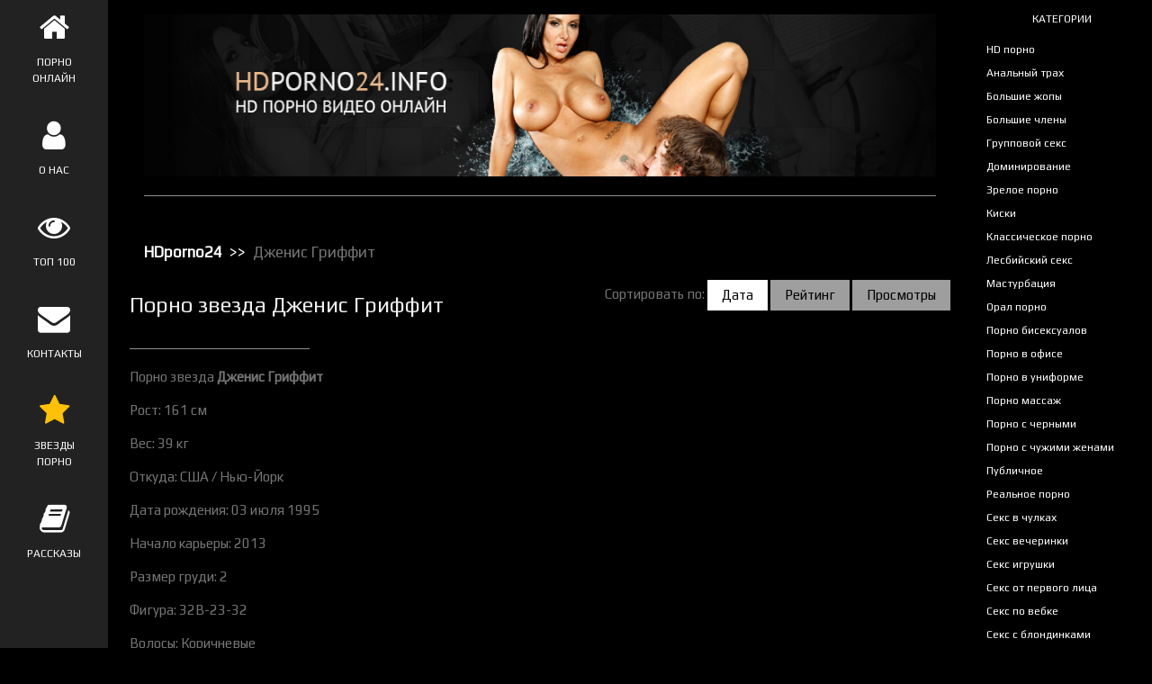

--- FILE ---
content_type: text/html; charset=windows-1251
request_url: http://hdporno24.info/Dzhenis_Griffit
body_size: 8051
content:
<!DOCTYPE html>
<html>
<head>
<title>Порно звезда Дженис Гриффит - смотреть онлайн и скачать на HDporno24.info</title>
<meta charset="windows-1251">
<meta name="keywords" content="" />
<meta name="description" content="" />
<meta name="viewport" content="width=device-width, initial-scale=1">
<meta name="google-site-verification" content="RkNBfCeuxW3sWAR6zJbiPwMZIf6de5axXsdMCewKr8Q" />
<meta name="yandex-verification" content="1cc1d4447de21704" />
<link rel="stylesheet" href="/template2/css/w3.css?2">
<!-- <link rel="stylesheet" href="https://fonts.googleapis.com/css?family=Montserrat">
<link href="https://fonts.googleapis.com/css?family=Roboto" rel="stylesheet"> -->
<link href="https://fonts.googleapis.com/css?family=Scada" rel="stylesheet">
<link href="https://fonts.googleapis.com/css?family=Russo+One" rel="stylesheet">
<link href="https://fonts.googleapis.com/css?family=Play" rel="stylesheet">
<link rel="stylesheet" href="https://cdnjs.cloudflare.com/ajax/libs/font-awesome/4.7.0/css/font-awesome.min.css">
<link href="https://fonts.googleapis.com/icon?family=Material+Icons" rel="stylesheet">
<script type="text/javascript" src="/types/videohub/template/scripts.js"></script>
<style>
body, h1,h2,h3,h4,h5,h6 {font-family: 'Play', sans-serif}
.w3-row-padding img {margin-bottom: 12px}
/* Set the width of the sidenav to 120px */
.w3-sidenav {width: 120px;background: #222;}
/* Add a left margin to the "page content" that matches the width of the sidenav (120px) */
#main {margin-left: 120px}
/* Remove margins from "page content" on small screens */
@media only screen and (max-width: 600px) {#main {margin-left: 0;}}
/*Описание видео*/
.exp {
  font-size: 16px;
  font-weight: ;
}
.exp span{
  color: teal;
  padding: 6px 0px;
  display: inline-block;
  font-size: 14px;
  font-weight: normal !important;
}
textarea {
  width: 100% !important;
}
video {
  width: 100%    !important;
  height: auto   !important;
}
#kt_player {
  width: 100% !important;
  height: auto !important; 
}
span.active a{
  background-color: white !important;
}
ul.breadcrumb {
  margin-bottom: 8px;
  margin-top: 0;
    padding: 10px 16px;
    list-style: none;
    background-color: ;
    font-size: 17px;
}
ul.breadcrumb li {display: inline;}
ul.breadcrumb li+li:before {
    padding: 4px;
    color: white;
    content: ">>\00a0";
}
ul.breadcrumb li a {
    color: white;
    font-weight: 700;
    text-decoration: none;
}
ul.breadcrumb li a:hover {
    color: white;
    text-decoration: underline;
}
#active {
  
  background-color: black;
}
a.active {
  background-color: white;
  color: black;
}
</style>
</head>
<body class="w3-black">



<!-- правая панель (Sidenav - hidden on small screens) -->
<nav class="w3-collapse  w3-animate-left w3-sidenav w3-center w3-small w3-hide-small" id="mySidenavleft">
<br class="w3-hide-large">
<br class="w3-hide-large">
 <!--noindex--><a rel="nofollow" href="javascript:void(0)" onclick="w3_closet()"
  class="w3-closenav w3-large w3-hide-large w3-textcolor-light-grey">Скрыть &times;</a><!--/noindex-->
   <!--noindex--><a rel="nofollow" class="w3-padding-large w3-hover-black" href="/" >
    <i class="fa fa-home w3-xxlarge"></i>
    <p>ПОРНО ОНЛАЙН</p>
  </a><!--/noindex-->
  <!--noindex--><a rel="nofollow" class="w3-padding-large w3-hover-black" href="/info" >
    <i class="fa fa-user w3-xxlarge"></i>
    <p>О НАС</p>
  </a><!--/noindex-->
  <!--noindex--><a rel="nofollow" class="w3-padding-large w3-hover-black" href="/top" >
    <i class="fa fa-eye w3-xxlarge"></i>
    <p>ТОП 100</p>
  </a><!--/noindex-->
  <!--noindex--><a rel="nofollow" class="w3-padding-large w3-hover-black" href="/feedback" >
    <i class="fa fa-envelope w3-xxlarge"></i>
    <p>КОНТАКТЫ</p>
  </a><!--/noindex-->
  <a class="w3-padding-large w3-hover-black" href="/stars" >
    <i class="fa fa-star w3-xxlarge w3-text-amber"></i>
    <p>ЗВЕЗДЫ ПОРНО</p>
  </a>
  <a class="w3-padding-large w3-hover-black" href="/articles" >
    <i class="fa fa-book w3-xxlarge"></i>
    <p>РАССКАЗЫ</p>
  </a>

  <!-- AddThis Button BEGIN -->
<div class="addthis_toolbox addthis_default_style addthis_32x32_style">
<a class="addthis_button_vk"></a>
<a class="addthis_button_twitter"></a>
<a class="addthis_button_facebook"></a>
<a class="addthis_button_google_plusone_share"></a>
<a class="addthis_button_compact"></a><a class="addthis_counter addthis_bubble_style"></a>
</div>
<!-- AddThis Button END -->
  </nav>
  <!-- категории (Sidenav - hidden on small screens) -->


<nav class="w3-sidenav w3-collapse w3-black w3-card-2 w3-animate-right w3-small" style="width:200px;right:0;" id="mySidenav">
<p class="w3-hide-small w3-center">КАТЕГОРИИ</p>
<br class="w3-hide-large">
<br class="w3-hide-large">
<br class="w3-hide-large">
  <!--noindex--><a style="z-index: 999999999999 !important;" rel="nofollow" href="javascript:void(0)" onclick="w3_close()"
  class="w3-closenav w3-large w3-hide-large w3-textcolor-light-grey">Скрыть &times;</a><!--/noindex-->
  <a href="/HD_porno" >
    <!-- <i class="fa fa-play w3-margin-right w3-left"></i> -->
   HD порно
  </a>
  
   <a href="/Analnyj_trah" >
    <!-- <i class="fa fa-play w3-margin-right w3-left"></i> -->
   Анальный трах
  </a>
  
   <a href="/Bolshie_zhopy" >
    <!-- <i class="fa fa-play w3-margin-right w3-left"></i> -->
   Большие жопы
  </a>
  
   <a href="/Bolshie_chleny" >
    <!-- <i class="fa fa-play w3-margin-right w3-left"></i> -->
   Большие члены
  </a>
  
   <a href="/Gruppovoj_seks" >
    <!-- <i class="fa fa-play w3-margin-right w3-left"></i> -->
   Групповой секс
  </a>
  
   <a href="/Dominirovanie" >
    <!-- <i class="fa fa-play w3-margin-right w3-left"></i> -->
   Доминирование
  </a>
  
   <a href="/Zreloe_porno" >
    <!-- <i class="fa fa-play w3-margin-right w3-left"></i> -->
   Зрелое порно
  </a>
  
   <a href="/Kiski" >
    <!-- <i class="fa fa-play w3-margin-right w3-left"></i> -->
   Киски
  </a>
  
   <a href="/Klassicheskoe_porno" >
    <!-- <i class="fa fa-play w3-margin-right w3-left"></i> -->
   Классическое порно
  </a>
  
   <a href="/Lesbijskij_seks" >
    <!-- <i class="fa fa-play w3-margin-right w3-left"></i> -->
   Лесбийский секс
  </a>
  
   <a href="/Masturbaciya" >
    <!-- <i class="fa fa-play w3-margin-right w3-left"></i> -->
   Мастурбация
  </a>
  
   <a href="/Oral_porno" >
    <!-- <i class="fa fa-play w3-margin-right w3-left"></i> -->
   Орал порно
  </a>
  
   <a href="/Porno_biseksualov" >
    <!-- <i class="fa fa-play w3-margin-right w3-left"></i> -->
   Порно бисексуалов
  </a>
  
   <a href="/Porno_v_ofise" >
    <!-- <i class="fa fa-play w3-margin-right w3-left"></i> -->
   Порно в офисе
  </a>
  
   <a href="/Porno_v_uniforme" >
    <!-- <i class="fa fa-play w3-margin-right w3-left"></i> -->
   Порно в униформе
  </a>
  
   <a href="/Porno_massazh" >
    <!-- <i class="fa fa-play w3-margin-right w3-left"></i> -->
   Порно массаж
  </a>
  
   <a href="/Porno_s_chernymi" >
    <!-- <i class="fa fa-play w3-margin-right w3-left"></i> -->
   Порно с черными
  </a>
  
   <a href="/Porno_s_chuzhimi_zhenami" >
    <!-- <i class="fa fa-play w3-margin-right w3-left"></i> -->
   Порно с чужими женами
  </a>
  
   <a href="/Publichnoe" >
    <!-- <i class="fa fa-play w3-margin-right w3-left"></i> -->
   Публичное
  </a>
  
   <a href="/Realnoe_porno" >
    <!-- <i class="fa fa-play w3-margin-right w3-left"></i> -->
   Реальное порно
  </a>
  
   <a href="/Seks_v_chulkah" >
    <!-- <i class="fa fa-play w3-margin-right w3-left"></i> -->
   Секс в чулках
  </a>
  
   <a href="/Seks_vecherinki" >
    <!-- <i class="fa fa-play w3-margin-right w3-left"></i> -->
   Секс вечеринки
  </a>
  
   <a href="/Seks_igrushki" >
    <!-- <i class="fa fa-play w3-margin-right w3-left"></i> -->
   Секс игрушки
  </a>
  
   <a href="/Seks_ot_pervogo_lica" >
    <!-- <i class="fa fa-play w3-margin-right w3-left"></i> -->
   Секс от первого лица
  </a>
  
   <a href="/Seks_po_vebke" >
    <!-- <i class="fa fa-play w3-margin-right w3-left"></i> -->
   Секс по вебке
  </a>
  
   <a href="/Seks_s_blondinkami" >
    <!-- <i class="fa fa-play w3-margin-right w3-left"></i> -->
   Секс с блондинками
  </a>
  
   <a href="/Seks_s_evropejkami" >
    <!-- <i class="fa fa-play w3-margin-right w3-left"></i> -->
   Секс с европейками
  </a>
  
   <a href="/Seks_s_krasotkami" >
    <!-- <i class="fa fa-play w3-margin-right w3-left"></i> -->
   Секс с красотками
  </a>
  
   <a href="/Seks_s_pyanymi" >
    <!-- <i class="fa fa-play w3-margin-right w3-left"></i> -->
   Секс с пьяными
  </a>
  
   <a href="/Seks_s_ryzhimi" >
    <!-- <i class="fa fa-play w3-margin-right w3-left"></i> -->
   Секс с рыжими
  </a>
  
   <a href="/Sperma" >
    <!-- <i class="fa fa-play w3-margin-right w3-left"></i> -->
   Сперма
  </a>
  
   <a href="/Striptiz" >
    <!-- <i class="fa fa-play w3-margin-right w3-left"></i> -->
   Стриптиз
  </a>
  
   <a href="/Tatuirovki" >
    <!-- <i class="fa fa-play w3-margin-right w3-left"></i> -->
   Татуировки
  </a>
  
   <a href="/Trah_s_tolstushkami" >
    <!-- <i class="fa fa-play w3-margin-right w3-left"></i> -->
   Трах с толстушками
  </a>
  
   <a href="/Fetish" >
    <!-- <i class="fa fa-play w3-margin-right w3-left"></i> -->
   Фетиш
  </a>
  
   <a href="/Fisting" >
    <!-- <i class="fa fa-play w3-margin-right w3-left"></i> -->
   Фистинг
  </a>
  
    
</nav>

<!-- навигация на маленьких экранах (Hidden on medium and large screens) -->
<div class="w3-top w3-hide-large w3-hide-medium" id="myNavbar">
  <ul class="w3-navbar w3-black w3-opacity w3-hover-opacity-off w3-center w3-small">
    <li class="w3-left" style="width:25% !important"><!--noindex--><a rel="nofollow" href="/">ГЛАВНАЯ</a><!--/noindex--></li>
    <li class="w3-left" style="width:25% !important"><!--noindex--><a rel="nofollow" href="/info">О НАС</a><!--/noindex--></li>
    <li class="w3-left" style="width:25% !important"><!--noindex--><a rel="nofollow" href="/top">ТОП ВИДЕО</a><!--/noindex--></li>
    <li class="w3-left" style="width:25% !important"><!--noindex--><a rel="nofollow" href="/feedback">КОНТАКТЫ</a><!--/noindex--></li>
    <li class="w3-left" style="width:25% !important"><a href="/stars" class="w3-text-amber">ЗВЕЗДЫ</a></li>
    <!-- <li class="w3-left" style="width:25% !important"><a href="/news/">НОВОСТИ</a></li>
    <li class="w3-left" style="width:25% !important"><a href="/articles">РАССКАЗЫ</a></li> -->
  </ul>
</div>

<!-- Page Content -->
<div class="w3-padding-large w3-main" style="margin-right:200px;" id="main">


  <!-- Header/Home -->
  <header class="w3-container w3-padding-4 w3-center w3-black" id="home">
  <!--noindex--><a rel="nofollow" href="/"><img src="/template2/img/header.jpg" class="w3-image"></a><!--/noindex-->
   
    <hr style="width:100%" class="w3-opacity">
  </header>
<span class="w3-opennav w3-xlarge w3-hide-large w3-right" onclick="w3_open()">&#9776;</span>
<span class="w3-opennav w3-xlarge w3-hide-large w3-hide-small w3-left" onclick="w3_opent()">&#9776;</span>
  <!-- About Section -->
  <div class="w3-content w3-justify w3-text-grey w3-padding-16" id="about">
   
<ul class="breadcrumb">
  <li><a href="/">HDporno24</a></li>
  <li>Дженис Гриффит</li>
  
 </ul>
<div class="w3-row">
<div class="w3-col m6 s12">
  <h1 class="w3-text-light-grey w3-xlarge">Порно звезда Дженис Гриффит</h1>
 </div>
<div class="w3-col m6 s12 w3-right-align">
        Сортировать по: 
      <!--noindex--><span class="active"><a href="/Dzhenis_Griffit/mr/1" rel="nofollow" class="w3-grey w3-btn w3-hover-white" class="active">Дата</a></span><!--/noindex-->
      <!--noindex--><span ><a href="/Dzhenis_Griffit/tr/1" rel="nofollow" class="w3-grey w3-btn w3-hover-white" >Рейтинг</a></span><!--/noindex-->
      <!--noindex--><span ><a href="/Dzhenis_Griffit/mv/1" rel="nofollow" class="w3-grey w3-btn w3-hover-white" >Просмотры</a></span><!--/noindex-->
      </div>
 
 </div>
    <hr style="width:200px" class="w3-opacity">
    <p><p>Порно звезда <strong>Дженис Гриффит</strong></p>

<p>Рост: 161 см</p>

<p>Вес: 39 кг</p>

<p>Откуда: США / Нью-Йорк</p>

<p>Дата рождения: 03 июля 1995</p>

<p>Начало карьеры: 2013</p>

<p>Размер груди: 2</p>

<p>Фигура: 32B-23-32</p>

<p>Волосы: Коричневые</p>

<p>Цвет глаз: Карий</p>
</p>
  <!-- End About Section -->
  </div>
  <!-- тумбы -->
  <div class="w3-content">
  <div class="w3-row">

        <div class="w3-col m4 w3-padding-medium">
    <div class="w3-display-container">
    <a href="/video/3505" style="text-decoration: none;">
    <img src="/video-images/365012.jpg" alt="Рельефный мужик, натягивает смазливую даму на свой член" id="pic_365012" class="w3-image" onmouseover="startThumbSlide('365012', 'https://img-l3.xvideos.com/videos/thumbs/da/20/fc/da20fc5a06b873cb307b3fd18cd66ba8/da20fc5a06b873cb307b3fd18cd66ba8.');" onmouseout="stopThumbSlide();" style="height: auto; max-height: 165px; width: 100%;">
    <p style="height: 65px; overflow: hidden;margin:5px 0; color: grey;" class="">Рельефный мужик, натягивает смазливую даму на свой член</p>
    </a>
    <div class="w3-display-topleft w3-container w3-grey"><i class="  fa fa-chrome fa-fw"></i> 1041</div>
    </div>
    <!--noindex--><a href="/video/3505" rel="nofollow" class="w3-btn-block w3-grey w3-hover-white">Смотреть</a><!--/noindex-->
    </div>
      <div class="w3-col m4 w3-padding-medium">
    <div class="w3-display-container">
    <a href="/video/3408" style="text-decoration: none;">
    <img src="/video-images/364993.jpg" alt="Лысый парень трахает двух шикарных шлюшек на диване" id="pic_364993" class="w3-image" onmouseover="startThumbSlide('364993', 'https://img-l3.xvideos.com/videos/thumbs/ae/55/0d/ae550da0e5c32eca2ea06dd458e00434/ae550da0e5c32eca2ea06dd458e00434.');" onmouseout="stopThumbSlide();" style="height: auto; max-height: 165px; width: 100%;">
    <p style="height: 65px; overflow: hidden;margin:5px 0; color: grey;" class="">Лысый парень трахает двух шикарных шлюшек на диване</p>
    </a>
    <div class="w3-display-topleft w3-container w3-grey"><i class="  fa fa-chrome fa-fw"></i> 1110</div>
    </div>
    <!--noindex--><a href="/video/3408" rel="nofollow" class="w3-btn-block w3-grey w3-hover-white">Смотреть</a><!--/noindex-->
    </div>
      <div class="w3-col m4 w3-padding-medium">
    <div class="w3-display-container">
    <a href="/video/3409" style="text-decoration: none;">
    <img src="/video-images/364997.jpg" alt="Трахает худенькую телочку на весу и кончает в ее дырку" id="pic_364997" class="w3-image" onmouseover="startThumbSlide('364997', 'https://img-l3.xvideos.com/videos/thumbs/44/fb/80/44fb80ee243dcd04d2d7bebcbb5e50cf/44fb80ee243dcd04d2d7bebcbb5e50cf.');" onmouseout="stopThumbSlide();" style="height: auto; max-height: 165px; width: 100%;">
    <p style="height: 65px; overflow: hidden;margin:5px 0; color: grey;" class="">Трахает худенькую телочку на весу и кончает в ее дырку</p>
    </a>
    <div class="w3-display-topleft w3-container w3-grey"><i class="  fa fa-chrome fa-fw"></i> 1015</div>
    </div>
    <!--noindex--><a href="/video/3409" rel="nofollow" class="w3-btn-block w3-grey w3-hover-white">Смотреть</a><!--/noindex-->
    </div>
      <div class="w3-col m4 w3-padding-medium">
    <div class="w3-display-container">
    <a href="/video/3410" style="text-decoration: none;">
    <img src="/video-images/365019.jpg" alt="Сладкая латинка, упруго ласкает член своего любовника" id="pic_365019" class="w3-image" onmouseover="startThumbSlide('365019', 'https://img-l3.xvideos.com/videos/thumbs/38/77/6b/38776b673fa8dd5fccfda6747ad51950/38776b673fa8dd5fccfda6747ad51950.');" onmouseout="stopThumbSlide();" style="height: auto; max-height: 165px; width: 100%;">
    <p style="height: 65px; overflow: hidden;margin:5px 0; color: grey;" class="">Сладкая латинка, упруго ласкает член своего любовника</p>
    </a>
    <div class="w3-display-topleft w3-container w3-grey"><i class="  fa fa-chrome fa-fw"></i> 984</div>
    </div>
    <!--noindex--><a href="/video/3410" rel="nofollow" class="w3-btn-block w3-grey w3-hover-white">Смотреть</a><!--/noindex-->
    </div>
      <div class="w3-col m4 w3-padding-medium">
    <div class="w3-display-container">
    <a href="/video/3364" style="text-decoration: none;">
    <img src="/video-images/365000.jpg" alt="Сладкая дамочка, трахается в попку стоная от анала" id="pic_365000" class="w3-image" onmouseover="startThumbSlide('365000', 'https://img-l3.xvideos.com/videos/thumbs/6b/2e/8f/6b2e8f5456178ac8dcb2fdfa18a4a3dd/6b2e8f5456178ac8dcb2fdfa18a4a3dd.');" onmouseout="stopThumbSlide();" style="height: auto; max-height: 165px; width: 100%;">
    <p style="height: 65px; overflow: hidden;margin:5px 0; color: grey;" class="">Сладкая дамочка, трахается в попку стоная от анала</p>
    </a>
    <div class="w3-display-topleft w3-container w3-grey"><i class="  fa fa-chrome fa-fw"></i> 973</div>
    </div>
    <!--noindex--><a href="/video/3364" rel="nofollow" class="w3-btn-block w3-grey w3-hover-white">Смотреть</a><!--/noindex-->
    </div>
      <div class="w3-col m4 w3-padding-medium">
    <div class="w3-display-container">
    <a href="/video/3365" style="text-decoration: none;">
    <img src="/video-images/365009.jpg" alt="Сексапильная девица отдается рельефному пареньку стоная" id="pic_365009" class="w3-image" onmouseover="startThumbSlide('365009', 'https://img-l3.xvideos.com/videos/thumbs/26/17/b7/2617b750dbd9036a70dd15acab6da650/2617b750dbd9036a70dd15acab6da650.');" onmouseout="stopThumbSlide();" style="height: auto; max-height: 165px; width: 100%;">
    <p style="height: 65px; overflow: hidden;margin:5px 0; color: grey;" class="">Сексапильная девица отдается рельефному пареньку стоная</p>
    </a>
    <div class="w3-display-topleft w3-container w3-grey"><i class="  fa fa-chrome fa-fw"></i> 966</div>
    </div>
    <!--noindex--><a href="/video/3365" rel="nofollow" class="w3-btn-block w3-grey w3-hover-white">Смотреть</a><!--/noindex-->
    </div>
      <div class="w3-col m4 w3-padding-medium">
    <div class="w3-display-container">
    <a href="/video/3215" style="text-decoration: none;">
    <img src="/video-images/364994.jpg" alt="Сексапильная шлюшка, стонет в очень большом наслаждении" id="pic_364994" class="w3-image" onmouseover="startThumbSlide('364994', 'https://img-l3.xvideos.com/videos/thumbs/ea/54/16/ea54162b2928d0c3e3909a5c68ee9938/ea54162b2928d0c3e3909a5c68ee9938.');" onmouseout="stopThumbSlide();" style="height: auto; max-height: 165px; width: 100%;">
    <p style="height: 65px; overflow: hidden;margin:5px 0; color: grey;" class="">Сексапильная шлюшка, стонет в очень большом наслаждении</p>
    </a>
    <div class="w3-display-topleft w3-container w3-grey"><i class="  fa fa-chrome fa-fw"></i> 1011</div>
    </div>
    <!--noindex--><a href="/video/3215" rel="nofollow" class="w3-btn-block w3-grey w3-hover-white">Смотреть</a><!--/noindex-->
    </div>
      <div class="w3-col m4 w3-padding-medium">
    <div class="w3-display-container">
    <a href="/video/3113" style="text-decoration: none;">
    <img src="/video-images/364991.jpg" alt="Сексапильная брюнетка туго прыгает на горячем члене" id="pic_364991" class="w3-image" onmouseover="startThumbSlide('364991', 'https://img-l3.xvideos.com/videos/thumbs/c5/cd/d6/c5cdd63715e2f1738c72ee90a789a8f4/c5cdd63715e2f1738c72ee90a789a8f4.');" onmouseout="stopThumbSlide();" style="height: auto; max-height: 165px; width: 100%;">
    <p style="height: 65px; overflow: hidden;margin:5px 0; color: grey;" class="">Сексапильная брюнетка туго прыгает на горячем члене</p>
    </a>
    <div class="w3-display-topleft w3-container w3-grey"><i class="  fa fa-chrome fa-fw"></i> 966</div>
    </div>
    <!--noindex--><a href="/video/3113" rel="nofollow" class="w3-btn-block w3-grey w3-hover-white">Смотреть</a><!--/noindex-->
    </div>
      <div class="w3-col m4 w3-padding-medium">
    <div class="w3-display-container">
    <a href="/video/3114" style="text-decoration: none;">
    <img src="/video-images/365011.jpg" alt="Молоденькая Janice Griffith, посасывает член паренька" id="pic_365011" class="w3-image" onmouseover="startThumbSlide('365011', 'https://img-l3.xvideos.com/videos/thumbs/bd/31/59/bd3159a1d836562254fec824c176bc25/bd3159a1d836562254fec824c176bc25.');" onmouseout="stopThumbSlide();" style="height: auto; max-height: 165px; width: 100%;">
    <p style="height: 65px; overflow: hidden;margin:5px 0; color: grey;" class="">Молоденькая Janice Griffith, посасывает член паренька</p>
    </a>
    <div class="w3-display-topleft w3-container w3-grey"><i class="  fa fa-chrome fa-fw"></i> 973</div>
    </div>
    <!--noindex--><a href="/video/3114" rel="nofollow" class="w3-btn-block w3-grey w3-hover-white">Смотреть</a><!--/noindex-->
    </div>
      <div class="w3-col m4 w3-padding-medium">
    <div class="w3-display-container">
    <a href="/video/3062" style="text-decoration: none;">
    <img src="/video-images/364996.jpg" alt="Милая шлюшка, дрочит член ножками и парень кончает" id="pic_364996" class="w3-image" onmouseover="startThumbSlide('364996', 'https://img-l3.xvideos.com/videos/thumbs/3a/55/48/3a5548a0f218d74754eab019396cb986/3a5548a0f218d74754eab019396cb986.');" onmouseout="stopThumbSlide();" style="height: auto; max-height: 165px; width: 100%;">
    <p style="height: 65px; overflow: hidden;margin:5px 0; color: grey;" class="">Милая шлюшка, дрочит член ножками и парень кончает</p>
    </a>
    <div class="w3-display-topleft w3-container w3-grey"><i class="  fa fa-chrome fa-fw"></i> 972</div>
    </div>
    <!--noindex--><a href="/video/3062" rel="nofollow" class="w3-btn-block w3-grey w3-hover-white">Смотреть</a><!--/noindex-->
    </div>
      <div class="w3-col m4 w3-padding-medium">
    <div class="w3-display-container">
    <a href="/video/2862" style="text-decoration: none;">
    <img src="/video-images/365001.jpg" alt="Шикарная дама, заглатывает жилистый шланг в свой ротик" id="pic_365001" class="w3-image" onmouseover="startThumbSlide('365001', 'https://img-l3.xvideos.com/videos/thumbs/45/55/a4/4555a494b438a5afdf269ada65083df4/4555a494b438a5afdf269ada65083df4.');" onmouseout="stopThumbSlide();" style="height: auto; max-height: 165px; width: 100%;">
    <p style="height: 65px; overflow: hidden;margin:5px 0; color: grey;" class="">Шикарная дама, заглатывает жилистый шланг в свой ротик</p>
    </a>
    <div class="w3-display-topleft w3-container w3-grey"><i class="  fa fa-chrome fa-fw"></i> 1111</div>
    </div>
    <!--noindex--><a href="/video/2862" rel="nofollow" class="w3-btn-block w3-grey w3-hover-white">Смотреть</a><!--/noindex-->
    </div>
      <div class="w3-col m4 w3-padding-medium">
    <div class="w3-display-container">
    <a href="/video/2810" style="text-decoration: none;">
    <img src="/video-images/364992.jpg" alt="Латинка с ровным загаром, прыгает на тугом члене парня" id="pic_364992" class="w3-image" onmouseover="startThumbSlide('364992', 'https://img-l3.xvideos.com/videos/thumbs/98/96/9e/98969e289b67190b3761f866638bded2/98969e289b67190b3761f866638bded2.');" onmouseout="stopThumbSlide();" style="height: auto; max-height: 165px; width: 100%;">
    <p style="height: 65px; overflow: hidden;margin:5px 0; color: grey;" class="">Латинка с ровным загаром, прыгает на тугом члене парня</p>
    </a>
    <div class="w3-display-topleft w3-container w3-grey"><i class="  fa fa-chrome fa-fw"></i> 1027</div>
    </div>
    <!--noindex--><a href="/video/2810" rel="nofollow" class="w3-btn-block w3-grey w3-hover-white">Смотреть</a><!--/noindex-->
    </div>
      <div class="w3-col m4 w3-padding-medium">
    <div class="w3-display-container">
    <a href="/video/2811" style="text-decoration: none;">
    <img src="/video-images/365008.jpg" alt="Две горячие дамы, трахаются в уютной спальной на диване" id="pic_365008" class="w3-image" onmouseover="startThumbSlide('365008', 'https://img-l3.xvideos.com/videos/thumbs/23/1e/18/231e180a42dd8df56d15939bcc9550da/231e180a42dd8df56d15939bcc9550da.');" onmouseout="stopThumbSlide();" style="height: auto; max-height: 165px; width: 100%;">
    <p style="height: 65px; overflow: hidden;margin:5px 0; color: grey;" class="">Две горячие дамы, трахаются в уютной спальной на диване</p>
    </a>
    <div class="w3-display-topleft w3-container w3-grey"><i class="  fa fa-chrome fa-fw"></i> 989</div>
    </div>
    <!--noindex--><a href="/video/2811" rel="nofollow" class="w3-btn-block w3-grey w3-hover-white">Смотреть</a><!--/noindex-->
    </div>
      <div class="w3-col m4 w3-padding-medium">
    <div class="w3-display-container">
    <a href="/video/2712" style="text-decoration: none;">
    <img src="/video-images/365017.jpg" alt="Сексапильная Дженис Гриффит, упруго трахается с парнем" id="pic_365017" class="w3-image" onmouseover="startThumbSlide('365017', 'https://img-l3.xvideos.com/videos/thumbs/fe/e6/10/fee61083f7140f33efcbf61d6cd86e43/fee61083f7140f33efcbf61d6cd86e43.');" onmouseout="stopThumbSlide();" style="height: auto; max-height: 165px; width: 100%;">
    <p style="height: 65px; overflow: hidden;margin:5px 0; color: grey;" class="">Сексапильная Дженис Гриффит, упруго трахается с парнем</p>
    </a>
    <div class="w3-display-topleft w3-container w3-grey"><i class="  fa fa-chrome fa-fw"></i> 1268</div>
    </div>
    <!--noindex--><a href="/video/2712" rel="nofollow" class="w3-btn-block w3-grey w3-hover-white">Смотреть</a><!--/noindex-->
    </div>
      <div class="w3-col m4 w3-padding-medium">
    <div class="w3-display-container">
    <a href="/video/2617" style="text-decoration: none;">
    <img src="/video-images/364999.jpg" alt="Ласковая дева, посасывает член своего любовника ротиком" id="pic_364999" class="w3-image" onmouseover="startThumbSlide('364999', 'https://img-l3.xvideos.com/videos/thumbs/2b/f1/93/2bf1938b6fc959c88735a977eb644ac8/2bf1938b6fc959c88735a977eb644ac8.');" onmouseout="stopThumbSlide();" style="height: auto; max-height: 165px; width: 100%;">
    <p style="height: 65px; overflow: hidden;margin:5px 0; color: grey;" class="">Ласковая дева, посасывает член своего любовника ротиком</p>
    </a>
    <div class="w3-display-topleft w3-container w3-grey"><i class="  fa fa-chrome fa-fw"></i> 1000</div>
    </div>
    <!--noindex--><a href="/video/2617" rel="nofollow" class="w3-btn-block w3-grey w3-hover-white">Смотреть</a><!--/noindex-->
    </div>
      <div class="w3-col m4 w3-padding-medium">
    <div class="w3-display-container">
    <a href="/video/2565" style="text-decoration: none;">
    <img src="/video-images/365005.jpg" alt="Сексуальная Janice Griffith хорошо потрахается" id="pic_365005" class="w3-image" onmouseover="startThumbSlide('365005', 'https://img-l3.xvideos.com/videos/thumbs/98/f8/a0/98f8a0bc3799f27e084a6e035a189c58/98f8a0bc3799f27e084a6e035a189c58.');" onmouseout="stopThumbSlide();" style="height: auto; max-height: 165px; width: 100%;">
    <p style="height: 65px; overflow: hidden;margin:5px 0; color: grey;" class="">Сексуальная Janice Griffith хорошо потрахается</p>
    </a>
    <div class="w3-display-topleft w3-container w3-grey"><i class="  fa fa-chrome fa-fw"></i> 1215</div>
    </div>
    <!--noindex--><a href="/video/2565" rel="nofollow" class="w3-btn-block w3-grey w3-hover-white">Смотреть</a><!--/noindex-->
    </div>
      <div class="w3-col m4 w3-padding-medium">
    <div class="w3-display-container">
    <a href="/video/2303" style="text-decoration: none;">
    <img src="/video-images/365007.jpg" alt="Janice Griffith обязана быть оттраханной после куни" id="pic_365007" class="w3-image" onmouseover="startThumbSlide('365007', 'https://img-l3.xvideos.com/videos/thumbs/37/00/89/37008900c4b8bd6d336072fe9b3c26e1/37008900c4b8bd6d336072fe9b3c26e1.');" onmouseout="stopThumbSlide();" style="height: auto; max-height: 165px; width: 100%;">
    <p style="height: 65px; overflow: hidden;margin:5px 0; color: grey;" class="">Janice Griffith обязана быть оттраханной после куни</p>
    </a>
    <div class="w3-display-topleft w3-container w3-grey"><i class="  fa fa-chrome fa-fw"></i> 951</div>
    </div>
    <!--noindex--><a href="/video/2303" rel="nofollow" class="w3-btn-block w3-grey w3-hover-white">Смотреть</a><!--/noindex-->
    </div>
      <div class="w3-col m4 w3-padding-medium">
    <div class="w3-display-container">
    <a href="/video/2263" style="text-decoration: none;">
    <img src="/video-images/365014.jpg" alt="Две сочные девицы, наслаждаются трахом и горячо стонут" id="pic_365014" class="w3-image" onmouseover="startThumbSlide('365014', 'https://img-l3.xvideos.com/videos/thumbs/eb/ef/d9/ebefd9819c2fd83772f48958bb12face/ebefd9819c2fd83772f48958bb12face.');" onmouseout="stopThumbSlide();" style="height: auto; max-height: 165px; width: 100%;">
    <p style="height: 65px; overflow: hidden;margin:5px 0; color: grey;" class="">Две сочные девицы, наслаждаются трахом и горячо стонут</p>
    </a>
    <div class="w3-display-topleft w3-container w3-grey"><i class="  fa fa-chrome fa-fw"></i> 936</div>
    </div>
    <!--noindex--><a href="/video/2263" rel="nofollow" class="w3-btn-block w3-grey w3-hover-white">Смотреть</a><!--/noindex-->
    </div>
      <div class="w3-col m4 w3-padding-medium">
    <div class="w3-display-container">
    <a href="/video/2210" style="text-decoration: none;">
    <img src="/video-images/365003.jpg" alt="Грязная групповуха в частном самолете" id="pic_365003" class="w3-image" onmouseover="startThumbSlide('365003', 'https://img-l3.xvideos.com/videos/thumbs/e8/57/ec/e857ec9d3794065e6be49bce9259960f/e857ec9d3794065e6be49bce9259960f.');" onmouseout="stopThumbSlide();" style="height: auto; max-height: 165px; width: 100%;">
    <p style="height: 65px; overflow: hidden;margin:5px 0; color: grey;" class="">Грязная групповуха в частном самолете</p>
    </a>
    <div class="w3-display-topleft w3-container w3-grey"><i class="  fa fa-chrome fa-fw"></i> 1163</div>
    </div>
    <!--noindex--><a href="/video/2210" rel="nofollow" class="w3-btn-block w3-grey w3-hover-white">Смотреть</a><!--/noindex-->
    </div>
      <div class="w3-col m4 w3-padding-medium">
    <div class="w3-display-container">
    <a href="/video/2209" style="text-decoration: none;">
    <img src="/video-images/364995.jpg" alt="Сладкая шлюшка, заглатывает тугой член своего любовника" id="pic_364995" class="w3-image" onmouseover="startThumbSlide('364995', 'https://img-l3.xvideos.com/videos/thumbs/df/b2/f4/dfb2f439bdf144c3318e676227d06520/dfb2f439bdf144c3318e676227d06520.');" onmouseout="stopThumbSlide();" style="height: auto; max-height: 165px; width: 100%;">
    <p style="height: 65px; overflow: hidden;margin:5px 0; color: grey;" class="">Сладкая шлюшка, заглатывает тугой член своего любовника</p>
    </a>
    <div class="w3-display-topleft w3-container w3-grey"><i class="  fa fa-chrome fa-fw"></i> 1134</div>
    </div>
    <!--noindex--><a href="/video/2209" rel="nofollow" class="w3-btn-block w3-grey w3-hover-white">Смотреть</a><!--/noindex-->
    </div>
      <div class="w3-col m4 w3-padding-medium">
    <div class="w3-display-container">
    <a href="/video/2163" style="text-decoration: none;">
    <img src="/video-images/365018.jpg" alt="Вожделенная красотка садится парню на лицо для куни" id="pic_365018" class="w3-image" onmouseover="startThumbSlide('365018', 'https://img-l3.xvideos.com/videos/thumbs/1f/fe/84/1ffe842dbd63c12378253d6f3e4d198b/1ffe842dbd63c12378253d6f3e4d198b.');" onmouseout="stopThumbSlide();" style="height: auto; max-height: 165px; width: 100%;">
    <p style="height: 65px; overflow: hidden;margin:5px 0; color: grey;" class="">Вожделенная красотка садится парню на лицо для куни</p>
    </a>
    <div class="w3-display-topleft w3-container w3-grey"><i class="  fa fa-chrome fa-fw"></i> 1273</div>
    </div>
    <!--noindex--><a href="/video/2163" rel="nofollow" class="w3-btn-block w3-grey w3-hover-white">Смотреть</a><!--/noindex-->
    </div>
  
    <div id="more"></div>
  </div>
  </div>
<div class="w3-center w3-padding-16">
<ul class="w3-pagination w3-grey">
  
 <li class="active"><a href="/Dzhenis_Griffit/mr/1">1</a></li>
<li><a href="/Dzhenis_Griffit/mr/2">2</a></li>
<li><a href="/Dzhenis_Griffit/mr/2">&raquo;</a></li>

  
</ul>
<!-- <button type="button" class="w3-btn w3-hover-white w3-grey" id="show_more_button" onclick="show_more_videos('more','show_more_button','category','mr',2,5345)">Больше</button> -->

</div>
<div class="w3-center"><h2>Смотреть порно видео со звездой Дженис Гриффит бесплатно онлайн</h2></div>
  
  <div class="w3-row"><p style="text-align: justify;">В центре Нью-Йорка, 03 июля 1995 года родилась американская порноактриса <strong>Дженис Гриффит</strong>. Родилась в обычной семье. Мать была учительницей, а отец банковским работником. Молодая девушка с милым личиком, хотела стать как мама и работать учительницей. Но мамочка не хотела, чтоб она со своим красивым лицом и внешностью гробилась как она, и отдала Дженис в модельное агентство. На время своего возраста, девушка весила всего лишь 39 килограмм. Она не могла себе покупать нормальную обувь и ей каждый раз приходилась все заказывать под заказ.</p>

<p style="text-align: justify;">Через модельное агентство, красотка стала себя пробовать роли порно актрисы и буквально за пару лет кропотливой работы, добилась больших высот. Успела снять в нескольких полнометражных фильмах для взрослых и обычных порно роликах. Актриса не любит жесткий и групповой секс. Она отдает свое предпочтение традиционному половому акту и любит выкладывать на все сто. У молодой актрисы Дженис Гриффит с большим портфолио много поклонников. Девушку караулят, встречают у дома, забрасывают любовными записками и цветами. А так же ей делают драгоценные подарки, от которых порноактриса ни когда не отказывает.</p>
</div>
  

    <!-- Footer -->
    <hr style="width:100%" class="w3-opacity">
  <footer class="w3-content w3-padding-16 w3-text-grey w3-small">

  <div class="w3-row w3-center">
  <div class="w3-col m2">
    <span class="w3-red w3-xxlarge w3-round-xlarge">18+</span>
  </div>
  <div class="w3-col m2">
    <!--noindex--><a href="/parents" rel="nofollow" class="w3-btn w3-xlarge w3-margin-right">Родителям</a><!--/noindex-->
    </div>
<div class="w3-col m2 w3-center">
    <!--noindex--><a href="/glossary" rel="nofollow" class="w3-btn w3-xlarge w3-margin-right">Словарь</a><!--/noindex-->
    </div>
    <div class="w3-col m2 w3-center">
    <!--noindex--><a href="/faq" rel="nofollow" class="w3-btn w3-xlarge w3-margin-right">FAQ</a><!--/noindex-->
    </div>
  <div class="w3-col m2 w3-center">
    <!--noindex--><a href="/news/" rel="nofollow" class="w3-btn w3-xlarge w3-margin-right">Новости</a><!--/noindex-->
    </div>
    <div class="w3-col m2 w3-center">
    <!--noindex--><a href="/articles" rel="nofollow" class="w3-btn w3-xlarge w3-margin-right">Рассказы</a><!--/noindex-->
    </div>
    <div class="w3-col m2 w3-center">
    <!--noindex--><a href="/rules" rel="nofollow" class="w3-btn w3-xlarge w3-margin-right">Правила сайта</a><!--/noindex-->
    </div>

  </div>
  <div class="w3-center">
  <span>©</span>
   2016 hdporno24.info - cмотреть HD порно. Все права защищены! 
   </div>
   <div class="w3-center"><!--LiveInternet counter--><script>
new Image().src = "//counter.yadro.ru/hit?r"+
escape(document.referrer)+((typeof(screen)=="undefined")?"":
";s"+screen.width+"*"+screen.height+"*"+(screen.colorDepth?
screen.colorDepth:screen.pixelDepth))+";u"+escape(document.URL)+
";h"+escape(document.title.substring(0,150))+
";"+Math.random();</script><!--/LiveInternet--></div>
  <!-- End footer -->
  <script type="text/javascript">var addthis_config = {"data_track_addressbar":false};</script>
<script type="text/javascript" src="//s7.addthis.com/js/300/addthis_widget.js#pubid=ra-5307e04c246231c5"></script>
  </footer>

<!-- END PAGE CONTENT -->
</div>
<script>
function w3_open() {
    document.getElementById("mySidenav").style.display = "block";
}
function w3_close() {
    document.getElementById("mySidenav").style.display = "none";
}
function w3_opent() {
    document.getElementById("mySidenavleft").style.display = "block";
}
function w3_closet() {
    document.getElementById("mySidenavleft").style.display = "none";
}
</script>
</body>
</html>
